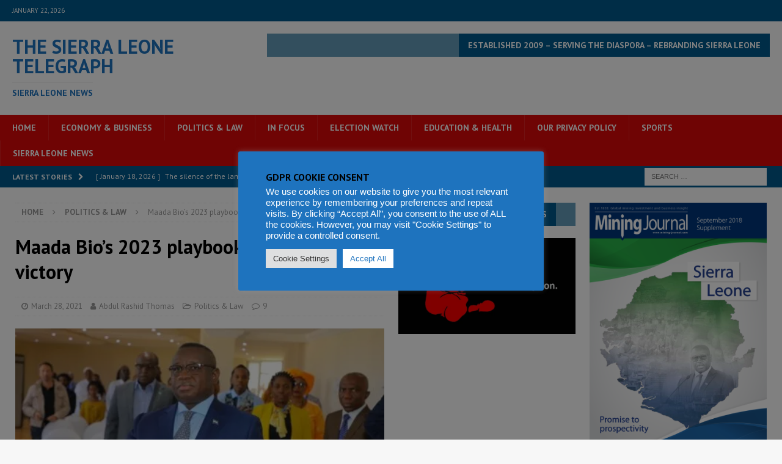

--- FILE ---
content_type: text/html; charset=utf-8
request_url: https://www.google.com/recaptcha/api2/aframe
body_size: 268
content:
<!DOCTYPE HTML><html><head><meta http-equiv="content-type" content="text/html; charset=UTF-8"></head><body><script nonce="mR_U_RlGpY2nJOfNQxTFDQ">/** Anti-fraud and anti-abuse applications only. See google.com/recaptcha */ try{var clients={'sodar':'https://pagead2.googlesyndication.com/pagead/sodar?'};window.addEventListener("message",function(a){try{if(a.source===window.parent){var b=JSON.parse(a.data);var c=clients[b['id']];if(c){var d=document.createElement('img');d.src=c+b['params']+'&rc='+(localStorage.getItem("rc::a")?sessionStorage.getItem("rc::b"):"");window.document.body.appendChild(d);sessionStorage.setItem("rc::e",parseInt(sessionStorage.getItem("rc::e")||0)+1);localStorage.setItem("rc::h",'1769071045603');}}}catch(b){}});window.parent.postMessage("_grecaptcha_ready", "*");}catch(b){}</script></body></html>